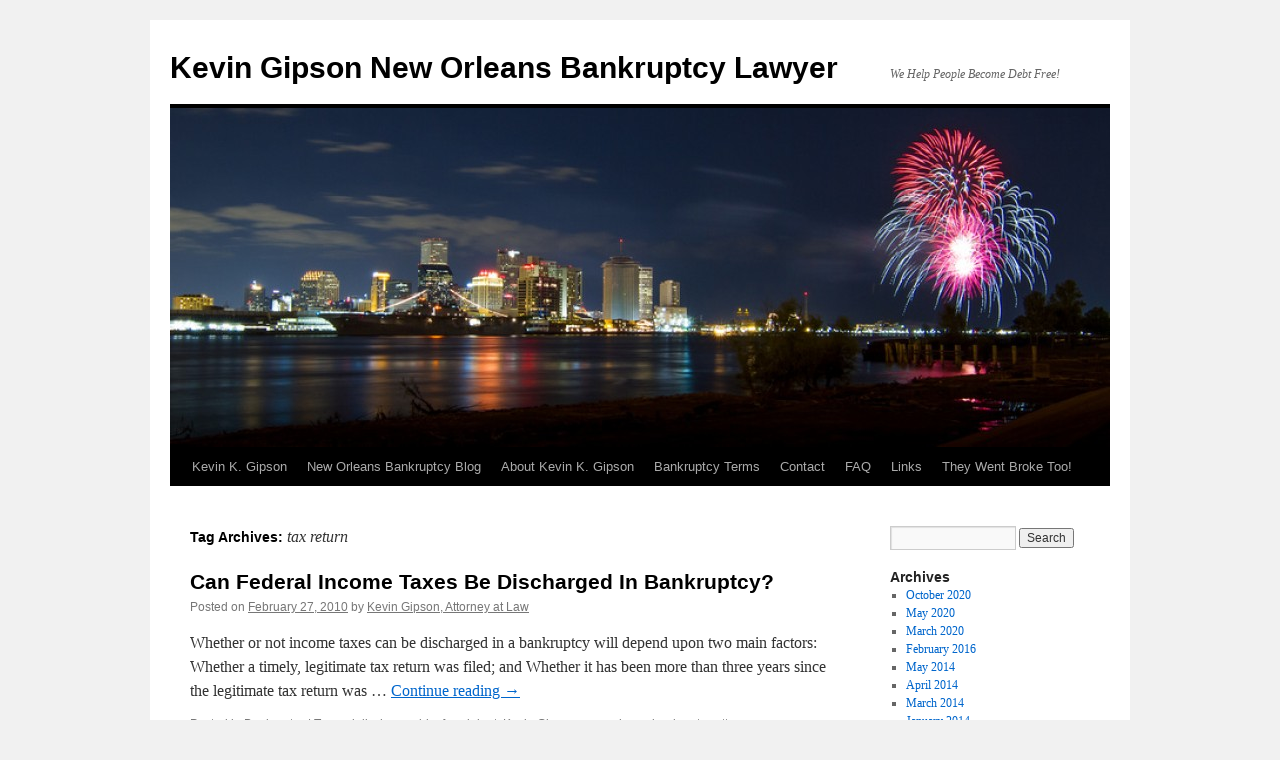

--- FILE ---
content_type: text/html; charset=UTF-8
request_url: https://kevinkgipson.com/?tag=tax-return
body_size: 6571
content:
<!DOCTYPE html>
<html lang="en-US">
<head>
<meta charset="UTF-8" />
<title>
tax return | Kevin Gipson New Orleans Bankruptcy Lawyer	</title>
<link rel="profile" href="https://gmpg.org/xfn/11" />
<link rel="stylesheet" type="text/css" media="all" href="https://kevinkgipson.com/wp-content/themes/twentyten/style.css?ver=20251202" />
<link rel="pingback" href="https://kevinkgipson.com/xmlrpc.php">
<meta name='robots' content='max-image-preview:large' />
	<style>img:is([sizes="auto" i], [sizes^="auto," i]) { contain-intrinsic-size: 3000px 1500px }</style>
	<link rel="alternate" type="application/rss+xml" title="Kevin Gipson New Orleans Bankruptcy Lawyer &raquo; Feed" href="https://kevinkgipson.com/?feed=rss2" />
<link rel="alternate" type="application/rss+xml" title="Kevin Gipson New Orleans Bankruptcy Lawyer &raquo; Comments Feed" href="https://kevinkgipson.com/?feed=comments-rss2" />
<link rel="alternate" type="application/rss+xml" title="Kevin Gipson New Orleans Bankruptcy Lawyer &raquo; tax return Tag Feed" href="https://kevinkgipson.com/?feed=rss2&#038;tag=tax-return" />
<script type="text/javascript">
/* <![CDATA[ */
window._wpemojiSettings = {"baseUrl":"https:\/\/s.w.org\/images\/core\/emoji\/16.0.1\/72x72\/","ext":".png","svgUrl":"https:\/\/s.w.org\/images\/core\/emoji\/16.0.1\/svg\/","svgExt":".svg","source":{"concatemoji":"https:\/\/kevinkgipson.com\/wp-includes\/js\/wp-emoji-release.min.js?ver=6.8.3"}};
/*! This file is auto-generated */
!function(s,n){var o,i,e;function c(e){try{var t={supportTests:e,timestamp:(new Date).valueOf()};sessionStorage.setItem(o,JSON.stringify(t))}catch(e){}}function p(e,t,n){e.clearRect(0,0,e.canvas.width,e.canvas.height),e.fillText(t,0,0);var t=new Uint32Array(e.getImageData(0,0,e.canvas.width,e.canvas.height).data),a=(e.clearRect(0,0,e.canvas.width,e.canvas.height),e.fillText(n,0,0),new Uint32Array(e.getImageData(0,0,e.canvas.width,e.canvas.height).data));return t.every(function(e,t){return e===a[t]})}function u(e,t){e.clearRect(0,0,e.canvas.width,e.canvas.height),e.fillText(t,0,0);for(var n=e.getImageData(16,16,1,1),a=0;a<n.data.length;a++)if(0!==n.data[a])return!1;return!0}function f(e,t,n,a){switch(t){case"flag":return n(e,"\ud83c\udff3\ufe0f\u200d\u26a7\ufe0f","\ud83c\udff3\ufe0f\u200b\u26a7\ufe0f")?!1:!n(e,"\ud83c\udde8\ud83c\uddf6","\ud83c\udde8\u200b\ud83c\uddf6")&&!n(e,"\ud83c\udff4\udb40\udc67\udb40\udc62\udb40\udc65\udb40\udc6e\udb40\udc67\udb40\udc7f","\ud83c\udff4\u200b\udb40\udc67\u200b\udb40\udc62\u200b\udb40\udc65\u200b\udb40\udc6e\u200b\udb40\udc67\u200b\udb40\udc7f");case"emoji":return!a(e,"\ud83e\udedf")}return!1}function g(e,t,n,a){var r="undefined"!=typeof WorkerGlobalScope&&self instanceof WorkerGlobalScope?new OffscreenCanvas(300,150):s.createElement("canvas"),o=r.getContext("2d",{willReadFrequently:!0}),i=(o.textBaseline="top",o.font="600 32px Arial",{});return e.forEach(function(e){i[e]=t(o,e,n,a)}),i}function t(e){var t=s.createElement("script");t.src=e,t.defer=!0,s.head.appendChild(t)}"undefined"!=typeof Promise&&(o="wpEmojiSettingsSupports",i=["flag","emoji"],n.supports={everything:!0,everythingExceptFlag:!0},e=new Promise(function(e){s.addEventListener("DOMContentLoaded",e,{once:!0})}),new Promise(function(t){var n=function(){try{var e=JSON.parse(sessionStorage.getItem(o));if("object"==typeof e&&"number"==typeof e.timestamp&&(new Date).valueOf()<e.timestamp+604800&&"object"==typeof e.supportTests)return e.supportTests}catch(e){}return null}();if(!n){if("undefined"!=typeof Worker&&"undefined"!=typeof OffscreenCanvas&&"undefined"!=typeof URL&&URL.createObjectURL&&"undefined"!=typeof Blob)try{var e="postMessage("+g.toString()+"("+[JSON.stringify(i),f.toString(),p.toString(),u.toString()].join(",")+"));",a=new Blob([e],{type:"text/javascript"}),r=new Worker(URL.createObjectURL(a),{name:"wpTestEmojiSupports"});return void(r.onmessage=function(e){c(n=e.data),r.terminate(),t(n)})}catch(e){}c(n=g(i,f,p,u))}t(n)}).then(function(e){for(var t in e)n.supports[t]=e[t],n.supports.everything=n.supports.everything&&n.supports[t],"flag"!==t&&(n.supports.everythingExceptFlag=n.supports.everythingExceptFlag&&n.supports[t]);n.supports.everythingExceptFlag=n.supports.everythingExceptFlag&&!n.supports.flag,n.DOMReady=!1,n.readyCallback=function(){n.DOMReady=!0}}).then(function(){return e}).then(function(){var e;n.supports.everything||(n.readyCallback(),(e=n.source||{}).concatemoji?t(e.concatemoji):e.wpemoji&&e.twemoji&&(t(e.twemoji),t(e.wpemoji)))}))}((window,document),window._wpemojiSettings);
/* ]]> */
</script>
<style id='wp-emoji-styles-inline-css' type='text/css'>

	img.wp-smiley, img.emoji {
		display: inline !important;
		border: none !important;
		box-shadow: none !important;
		height: 1em !important;
		width: 1em !important;
		margin: 0 0.07em !important;
		vertical-align: -0.1em !important;
		background: none !important;
		padding: 0 !important;
	}
</style>
<link rel='stylesheet' id='wp-block-library-css' href='https://kevinkgipson.com/wp-includes/css/dist/block-library/style.min.css?ver=6.8.3' type='text/css' media='all' />
<style id='wp-block-library-theme-inline-css' type='text/css'>
.wp-block-audio :where(figcaption){color:#555;font-size:13px;text-align:center}.is-dark-theme .wp-block-audio :where(figcaption){color:#ffffffa6}.wp-block-audio{margin:0 0 1em}.wp-block-code{border:1px solid #ccc;border-radius:4px;font-family:Menlo,Consolas,monaco,monospace;padding:.8em 1em}.wp-block-embed :where(figcaption){color:#555;font-size:13px;text-align:center}.is-dark-theme .wp-block-embed :where(figcaption){color:#ffffffa6}.wp-block-embed{margin:0 0 1em}.blocks-gallery-caption{color:#555;font-size:13px;text-align:center}.is-dark-theme .blocks-gallery-caption{color:#ffffffa6}:root :where(.wp-block-image figcaption){color:#555;font-size:13px;text-align:center}.is-dark-theme :root :where(.wp-block-image figcaption){color:#ffffffa6}.wp-block-image{margin:0 0 1em}.wp-block-pullquote{border-bottom:4px solid;border-top:4px solid;color:currentColor;margin-bottom:1.75em}.wp-block-pullquote cite,.wp-block-pullquote footer,.wp-block-pullquote__citation{color:currentColor;font-size:.8125em;font-style:normal;text-transform:uppercase}.wp-block-quote{border-left:.25em solid;margin:0 0 1.75em;padding-left:1em}.wp-block-quote cite,.wp-block-quote footer{color:currentColor;font-size:.8125em;font-style:normal;position:relative}.wp-block-quote:where(.has-text-align-right){border-left:none;border-right:.25em solid;padding-left:0;padding-right:1em}.wp-block-quote:where(.has-text-align-center){border:none;padding-left:0}.wp-block-quote.is-large,.wp-block-quote.is-style-large,.wp-block-quote:where(.is-style-plain){border:none}.wp-block-search .wp-block-search__label{font-weight:700}.wp-block-search__button{border:1px solid #ccc;padding:.375em .625em}:where(.wp-block-group.has-background){padding:1.25em 2.375em}.wp-block-separator.has-css-opacity{opacity:.4}.wp-block-separator{border:none;border-bottom:2px solid;margin-left:auto;margin-right:auto}.wp-block-separator.has-alpha-channel-opacity{opacity:1}.wp-block-separator:not(.is-style-wide):not(.is-style-dots){width:100px}.wp-block-separator.has-background:not(.is-style-dots){border-bottom:none;height:1px}.wp-block-separator.has-background:not(.is-style-wide):not(.is-style-dots){height:2px}.wp-block-table{margin:0 0 1em}.wp-block-table td,.wp-block-table th{word-break:normal}.wp-block-table :where(figcaption){color:#555;font-size:13px;text-align:center}.is-dark-theme .wp-block-table :where(figcaption){color:#ffffffa6}.wp-block-video :where(figcaption){color:#555;font-size:13px;text-align:center}.is-dark-theme .wp-block-video :where(figcaption){color:#ffffffa6}.wp-block-video{margin:0 0 1em}:root :where(.wp-block-template-part.has-background){margin-bottom:0;margin-top:0;padding:1.25em 2.375em}
</style>
<style id='classic-theme-styles-inline-css' type='text/css'>
/*! This file is auto-generated */
.wp-block-button__link{color:#fff;background-color:#32373c;border-radius:9999px;box-shadow:none;text-decoration:none;padding:calc(.667em + 2px) calc(1.333em + 2px);font-size:1.125em}.wp-block-file__button{background:#32373c;color:#fff;text-decoration:none}
</style>
<style id='global-styles-inline-css' type='text/css'>
:root{--wp--preset--aspect-ratio--square: 1;--wp--preset--aspect-ratio--4-3: 4/3;--wp--preset--aspect-ratio--3-4: 3/4;--wp--preset--aspect-ratio--3-2: 3/2;--wp--preset--aspect-ratio--2-3: 2/3;--wp--preset--aspect-ratio--16-9: 16/9;--wp--preset--aspect-ratio--9-16: 9/16;--wp--preset--color--black: #000;--wp--preset--color--cyan-bluish-gray: #abb8c3;--wp--preset--color--white: #fff;--wp--preset--color--pale-pink: #f78da7;--wp--preset--color--vivid-red: #cf2e2e;--wp--preset--color--luminous-vivid-orange: #ff6900;--wp--preset--color--luminous-vivid-amber: #fcb900;--wp--preset--color--light-green-cyan: #7bdcb5;--wp--preset--color--vivid-green-cyan: #00d084;--wp--preset--color--pale-cyan-blue: #8ed1fc;--wp--preset--color--vivid-cyan-blue: #0693e3;--wp--preset--color--vivid-purple: #9b51e0;--wp--preset--color--blue: #0066cc;--wp--preset--color--medium-gray: #666;--wp--preset--color--light-gray: #f1f1f1;--wp--preset--gradient--vivid-cyan-blue-to-vivid-purple: linear-gradient(135deg,rgba(6,147,227,1) 0%,rgb(155,81,224) 100%);--wp--preset--gradient--light-green-cyan-to-vivid-green-cyan: linear-gradient(135deg,rgb(122,220,180) 0%,rgb(0,208,130) 100%);--wp--preset--gradient--luminous-vivid-amber-to-luminous-vivid-orange: linear-gradient(135deg,rgba(252,185,0,1) 0%,rgba(255,105,0,1) 100%);--wp--preset--gradient--luminous-vivid-orange-to-vivid-red: linear-gradient(135deg,rgba(255,105,0,1) 0%,rgb(207,46,46) 100%);--wp--preset--gradient--very-light-gray-to-cyan-bluish-gray: linear-gradient(135deg,rgb(238,238,238) 0%,rgb(169,184,195) 100%);--wp--preset--gradient--cool-to-warm-spectrum: linear-gradient(135deg,rgb(74,234,220) 0%,rgb(151,120,209) 20%,rgb(207,42,186) 40%,rgb(238,44,130) 60%,rgb(251,105,98) 80%,rgb(254,248,76) 100%);--wp--preset--gradient--blush-light-purple: linear-gradient(135deg,rgb(255,206,236) 0%,rgb(152,150,240) 100%);--wp--preset--gradient--blush-bordeaux: linear-gradient(135deg,rgb(254,205,165) 0%,rgb(254,45,45) 50%,rgb(107,0,62) 100%);--wp--preset--gradient--luminous-dusk: linear-gradient(135deg,rgb(255,203,112) 0%,rgb(199,81,192) 50%,rgb(65,88,208) 100%);--wp--preset--gradient--pale-ocean: linear-gradient(135deg,rgb(255,245,203) 0%,rgb(182,227,212) 50%,rgb(51,167,181) 100%);--wp--preset--gradient--electric-grass: linear-gradient(135deg,rgb(202,248,128) 0%,rgb(113,206,126) 100%);--wp--preset--gradient--midnight: linear-gradient(135deg,rgb(2,3,129) 0%,rgb(40,116,252) 100%);--wp--preset--font-size--small: 13px;--wp--preset--font-size--medium: 20px;--wp--preset--font-size--large: 36px;--wp--preset--font-size--x-large: 42px;--wp--preset--spacing--20: 0.44rem;--wp--preset--spacing--30: 0.67rem;--wp--preset--spacing--40: 1rem;--wp--preset--spacing--50: 1.5rem;--wp--preset--spacing--60: 2.25rem;--wp--preset--spacing--70: 3.38rem;--wp--preset--spacing--80: 5.06rem;--wp--preset--shadow--natural: 6px 6px 9px rgba(0, 0, 0, 0.2);--wp--preset--shadow--deep: 12px 12px 50px rgba(0, 0, 0, 0.4);--wp--preset--shadow--sharp: 6px 6px 0px rgba(0, 0, 0, 0.2);--wp--preset--shadow--outlined: 6px 6px 0px -3px rgba(255, 255, 255, 1), 6px 6px rgba(0, 0, 0, 1);--wp--preset--shadow--crisp: 6px 6px 0px rgba(0, 0, 0, 1);}:where(.is-layout-flex){gap: 0.5em;}:where(.is-layout-grid){gap: 0.5em;}body .is-layout-flex{display: flex;}.is-layout-flex{flex-wrap: wrap;align-items: center;}.is-layout-flex > :is(*, div){margin: 0;}body .is-layout-grid{display: grid;}.is-layout-grid > :is(*, div){margin: 0;}:where(.wp-block-columns.is-layout-flex){gap: 2em;}:where(.wp-block-columns.is-layout-grid){gap: 2em;}:where(.wp-block-post-template.is-layout-flex){gap: 1.25em;}:where(.wp-block-post-template.is-layout-grid){gap: 1.25em;}.has-black-color{color: var(--wp--preset--color--black) !important;}.has-cyan-bluish-gray-color{color: var(--wp--preset--color--cyan-bluish-gray) !important;}.has-white-color{color: var(--wp--preset--color--white) !important;}.has-pale-pink-color{color: var(--wp--preset--color--pale-pink) !important;}.has-vivid-red-color{color: var(--wp--preset--color--vivid-red) !important;}.has-luminous-vivid-orange-color{color: var(--wp--preset--color--luminous-vivid-orange) !important;}.has-luminous-vivid-amber-color{color: var(--wp--preset--color--luminous-vivid-amber) !important;}.has-light-green-cyan-color{color: var(--wp--preset--color--light-green-cyan) !important;}.has-vivid-green-cyan-color{color: var(--wp--preset--color--vivid-green-cyan) !important;}.has-pale-cyan-blue-color{color: var(--wp--preset--color--pale-cyan-blue) !important;}.has-vivid-cyan-blue-color{color: var(--wp--preset--color--vivid-cyan-blue) !important;}.has-vivid-purple-color{color: var(--wp--preset--color--vivid-purple) !important;}.has-black-background-color{background-color: var(--wp--preset--color--black) !important;}.has-cyan-bluish-gray-background-color{background-color: var(--wp--preset--color--cyan-bluish-gray) !important;}.has-white-background-color{background-color: var(--wp--preset--color--white) !important;}.has-pale-pink-background-color{background-color: var(--wp--preset--color--pale-pink) !important;}.has-vivid-red-background-color{background-color: var(--wp--preset--color--vivid-red) !important;}.has-luminous-vivid-orange-background-color{background-color: var(--wp--preset--color--luminous-vivid-orange) !important;}.has-luminous-vivid-amber-background-color{background-color: var(--wp--preset--color--luminous-vivid-amber) !important;}.has-light-green-cyan-background-color{background-color: var(--wp--preset--color--light-green-cyan) !important;}.has-vivid-green-cyan-background-color{background-color: var(--wp--preset--color--vivid-green-cyan) !important;}.has-pale-cyan-blue-background-color{background-color: var(--wp--preset--color--pale-cyan-blue) !important;}.has-vivid-cyan-blue-background-color{background-color: var(--wp--preset--color--vivid-cyan-blue) !important;}.has-vivid-purple-background-color{background-color: var(--wp--preset--color--vivid-purple) !important;}.has-black-border-color{border-color: var(--wp--preset--color--black) !important;}.has-cyan-bluish-gray-border-color{border-color: var(--wp--preset--color--cyan-bluish-gray) !important;}.has-white-border-color{border-color: var(--wp--preset--color--white) !important;}.has-pale-pink-border-color{border-color: var(--wp--preset--color--pale-pink) !important;}.has-vivid-red-border-color{border-color: var(--wp--preset--color--vivid-red) !important;}.has-luminous-vivid-orange-border-color{border-color: var(--wp--preset--color--luminous-vivid-orange) !important;}.has-luminous-vivid-amber-border-color{border-color: var(--wp--preset--color--luminous-vivid-amber) !important;}.has-light-green-cyan-border-color{border-color: var(--wp--preset--color--light-green-cyan) !important;}.has-vivid-green-cyan-border-color{border-color: var(--wp--preset--color--vivid-green-cyan) !important;}.has-pale-cyan-blue-border-color{border-color: var(--wp--preset--color--pale-cyan-blue) !important;}.has-vivid-cyan-blue-border-color{border-color: var(--wp--preset--color--vivid-cyan-blue) !important;}.has-vivid-purple-border-color{border-color: var(--wp--preset--color--vivid-purple) !important;}.has-vivid-cyan-blue-to-vivid-purple-gradient-background{background: var(--wp--preset--gradient--vivid-cyan-blue-to-vivid-purple) !important;}.has-light-green-cyan-to-vivid-green-cyan-gradient-background{background: var(--wp--preset--gradient--light-green-cyan-to-vivid-green-cyan) !important;}.has-luminous-vivid-amber-to-luminous-vivid-orange-gradient-background{background: var(--wp--preset--gradient--luminous-vivid-amber-to-luminous-vivid-orange) !important;}.has-luminous-vivid-orange-to-vivid-red-gradient-background{background: var(--wp--preset--gradient--luminous-vivid-orange-to-vivid-red) !important;}.has-very-light-gray-to-cyan-bluish-gray-gradient-background{background: var(--wp--preset--gradient--very-light-gray-to-cyan-bluish-gray) !important;}.has-cool-to-warm-spectrum-gradient-background{background: var(--wp--preset--gradient--cool-to-warm-spectrum) !important;}.has-blush-light-purple-gradient-background{background: var(--wp--preset--gradient--blush-light-purple) !important;}.has-blush-bordeaux-gradient-background{background: var(--wp--preset--gradient--blush-bordeaux) !important;}.has-luminous-dusk-gradient-background{background: var(--wp--preset--gradient--luminous-dusk) !important;}.has-pale-ocean-gradient-background{background: var(--wp--preset--gradient--pale-ocean) !important;}.has-electric-grass-gradient-background{background: var(--wp--preset--gradient--electric-grass) !important;}.has-midnight-gradient-background{background: var(--wp--preset--gradient--midnight) !important;}.has-small-font-size{font-size: var(--wp--preset--font-size--small) !important;}.has-medium-font-size{font-size: var(--wp--preset--font-size--medium) !important;}.has-large-font-size{font-size: var(--wp--preset--font-size--large) !important;}.has-x-large-font-size{font-size: var(--wp--preset--font-size--x-large) !important;}
:where(.wp-block-post-template.is-layout-flex){gap: 1.25em;}:where(.wp-block-post-template.is-layout-grid){gap: 1.25em;}
:where(.wp-block-columns.is-layout-flex){gap: 2em;}:where(.wp-block-columns.is-layout-grid){gap: 2em;}
:root :where(.wp-block-pullquote){font-size: 1.5em;line-height: 1.6;}
</style>
<link rel='stylesheet' id='wp-components-css' href='https://kevinkgipson.com/wp-includes/css/dist/components/style.min.css?ver=6.8.3' type='text/css' media='all' />
<link rel='stylesheet' id='godaddy-styles-css' href='https://kevinkgipson.com/wp-content/mu-plugins/vendor/wpex/godaddy-launch/includes/Dependencies/GoDaddy/Styles/build/latest.css?ver=2.0.2' type='text/css' media='all' />
<link rel='stylesheet' id='twentyten-block-style-css' href='https://kevinkgipson.com/wp-content/themes/twentyten/blocks.css?ver=20250220' type='text/css' media='all' />
<link rel="https://api.w.org/" href="https://kevinkgipson.com/index.php?rest_route=/" /><link rel="alternate" title="JSON" type="application/json" href="https://kevinkgipson.com/index.php?rest_route=/wp/v2/tags/51" /><link rel="EditURI" type="application/rsd+xml" title="RSD" href="https://kevinkgipson.com/xmlrpc.php?rsd" />
</head>

<body class="archive tag tag-tax-return tag-51 wp-theme-twentyten">
<div id="wrapper" class="hfeed">
		<a href="#content" class="screen-reader-text skip-link">Skip to content</a>
	<div id="header">
		<div id="masthead">
			<div id="branding" role="banner">
									<div id="site-title">
						<span>
							<a href="https://kevinkgipson.com/" rel="home" >Kevin Gipson New Orleans Bankruptcy Lawyer</a>
						</span>
					</div>
										<div id="site-description">We Help People Become Debt Free!</div>
					<img src="https://kevinkgipson.com/wp-content/uploads/2013/10/cropped-NOLA-Skyline.jpg" width="940" height="339" alt="Kevin Gipson New Orleans Bankruptcy Lawyer" srcset="https://kevinkgipson.com/wp-content/uploads/2013/10/cropped-NOLA-Skyline.jpg 940w, https://kevinkgipson.com/wp-content/uploads/2013/10/cropped-NOLA-Skyline-300x108.jpg 300w" sizes="(max-width: 940px) 100vw, 940px" decoding="async" fetchpriority="high" />			</div><!-- #branding -->

			<div id="access" role="navigation">
				<div class="menu-header"><ul id="menu-menu-1" class="menu"><li id="menu-item-691" class="menu-item menu-item-type-post_type menu-item-object-page menu-item-home menu-item-691"><a href="https://kevinkgipson.com/">Kevin K. Gipson</a></li>
<li id="menu-item-692" class="menu-item menu-item-type-post_type menu-item-object-page current_page_parent menu-item-692"><a href="https://kevinkgipson.com/?page_id=34">New Orleans Bankruptcy Blog</a></li>
<li id="menu-item-693" class="menu-item menu-item-type-post_type menu-item-object-page menu-item-693"><a href="https://kevinkgipson.com/?page_id=10">About Kevin K. Gipson</a></li>
<li id="menu-item-694" class="menu-item menu-item-type-post_type menu-item-object-page menu-item-694"><a href="https://kevinkgipson.com/?page_id=36">Bankruptcy Terms</a></li>
<li id="menu-item-695" class="menu-item menu-item-type-post_type menu-item-object-page menu-item-695"><a href="https://kevinkgipson.com/?page_id=15">Contact</a></li>
<li id="menu-item-696" class="menu-item menu-item-type-post_type menu-item-object-page menu-item-696"><a href="https://kevinkgipson.com/?page_id=30">FAQ</a></li>
<li id="menu-item-698" class="menu-item menu-item-type-post_type menu-item-object-page menu-item-698"><a href="https://kevinkgipson.com/?page_id=25">Links</a></li>
<li id="menu-item-699" class="menu-item menu-item-type-post_type menu-item-object-page menu-item-699"><a href="https://kevinkgipson.com/?page_id=561">They Went Broke Too!</a></li>
</ul></div>			</div><!-- #access -->
		</div><!-- #masthead -->
	</div><!-- #header -->

	<div id="main">

		<div id="container">
			<div id="content" role="main">

				<h1 class="page-title">
				Tag Archives: <span>tax return</span>				</h1>

				



	
			<div id="post-199" class="post-199 post type-post status-publish format-standard hentry category-bankrputcy tag-dischargeable tag-fraudulent tag-kevin-gipson tag-new-orleans-bankruptcy-attorney tag-new-orleans-bankruptcy-lawyer tag-statute-of-limitations tag-tax-debt tag-tax-return">
			<h2 class="entry-title"><a href="https://kevinkgipson.com/?p=199" rel="bookmark">Can Federal Income Taxes Be Discharged In Bankruptcy?</a></h2>

			<div class="entry-meta">
				<span class="meta-prep meta-prep-author">Posted on</span> <a href="https://kevinkgipson.com/?p=199" title="12:49 pm" rel="bookmark"><span class="entry-date">February 27, 2010</span></a> <span class="meta-sep">by</span> <span class="author vcard"><a class="url fn n" href="https://kevinkgipson.com/?author=1" title="View all posts by Kevin Gipson, Attorney at Law">Kevin Gipson, Attorney at Law</a></span>			</div><!-- .entry-meta -->

					<div class="entry-summary">
				<p>Whether or not income taxes can be discharged in a bankruptcy will depend upon two main factors: Whether a timely, legitimate tax return was filed; and Whether it has been more than three years since the legitimate tax return was &hellip; <a href="https://kevinkgipson.com/?p=199">Continue reading <span class="meta-nav">&rarr;</span></a></p>
			</div><!-- .entry-summary -->
	
			<div class="entry-utility">
									<span class="cat-links">
						<span class="entry-utility-prep entry-utility-prep-cat-links">Posted in</span> <a href="https://kevinkgipson.com/?cat=16" rel="category">Bankruptcy</a>					</span>
					<span class="meta-sep">|</span>
				
								<span class="tag-links">
					<span class="entry-utility-prep entry-utility-prep-tag-links">Tagged</span> <a href="https://kevinkgipson.com/?tag=dischargeable" rel="tag">dischargeable</a>, <a href="https://kevinkgipson.com/?tag=fraudulent" rel="tag">fraudulent</a>, <a href="https://kevinkgipson.com/?tag=kevin-gipson" rel="tag">Kevin Gipson</a>, <a href="https://kevinkgipson.com/?tag=new-orleans-bankruptcy-attorney" rel="tag">new orleans bankruptcy attorney</a>, <a href="https://kevinkgipson.com/?tag=new-orleans-bankruptcy-lawyer" rel="tag">new orleans bankruptcy lawyer</a>, <a href="https://kevinkgipson.com/?tag=statute-of-limitations" rel="tag">statute of limitations</a>, <a href="https://kevinkgipson.com/?tag=tax-debt" rel="tag">tax debt</a>, <a href="https://kevinkgipson.com/?tag=tax-return" rel="tag">tax return</a>				</span>
				<span class="meta-sep">|</span>
				
				<span class="comments-link"><span>Comments Off<span class="screen-reader-text"> on Can Federal Income Taxes Be Discharged In Bankruptcy?</span></span></span>

							</div><!-- .entry-utility -->
		</div><!-- #post-199 -->

		
	

	
			<div id="post-118" class="post-118 post type-post status-publish format-standard hentry category-bankrputcy tag-irs tag-new-orleans-bankruptcy-attorney tag-new-orleans-bankruptcy-lawyer tag-tax-return">
			<h2 class="entry-title"><a href="https://kevinkgipson.com/?p=118" rel="bookmark">Myth No. 4:  The IRS Will Audit Your Prior Tax Returns If You File For Bankruptcy.</a></h2>

			<div class="entry-meta">
				<span class="meta-prep meta-prep-author">Posted on</span> <a href="https://kevinkgipson.com/?p=118" title="8:30 pm" rel="bookmark"><span class="entry-date">July 28, 2009</span></a> <span class="meta-sep">by</span> <span class="author vcard"><a class="url fn n" href="https://kevinkgipson.com/?author=1" title="View all posts by Kevin Gipson, Attorney at Law">Kevin Gipson, Attorney at Law</a></span>			</div><!-- .entry-meta -->

					<div class="entry-summary">
				<p>I am unsure how the myth came into existence that the IRS will audit prior tax returns if you file for bankruptcy. This is simply just not true! I have been in practice for 23 years and have never had &hellip; <a href="https://kevinkgipson.com/?p=118">Continue reading <span class="meta-nav">&rarr;</span></a></p>
			</div><!-- .entry-summary -->
	
			<div class="entry-utility">
									<span class="cat-links">
						<span class="entry-utility-prep entry-utility-prep-cat-links">Posted in</span> <a href="https://kevinkgipson.com/?cat=16" rel="category">Bankruptcy</a>					</span>
					<span class="meta-sep">|</span>
				
								<span class="tag-links">
					<span class="entry-utility-prep entry-utility-prep-tag-links">Tagged</span> <a href="https://kevinkgipson.com/?tag=irs" rel="tag">IRS</a>, <a href="https://kevinkgipson.com/?tag=new-orleans-bankruptcy-attorney" rel="tag">new orleans bankruptcy attorney</a>, <a href="https://kevinkgipson.com/?tag=new-orleans-bankruptcy-lawyer" rel="tag">new orleans bankruptcy lawyer</a>, <a href="https://kevinkgipson.com/?tag=tax-return" rel="tag">tax return</a>				</span>
				<span class="meta-sep">|</span>
				
				<span class="comments-link"><span>Comments Off<span class="screen-reader-text"> on Myth No. 4:  The IRS Will Audit Your Prior Tax Returns If You File For Bankruptcy.</span></span></span>

							</div><!-- .entry-utility -->
		</div><!-- #post-118 -->

		
	

			</div><!-- #content -->
		</div><!-- #container -->


		<div id="primary" class="widget-area" role="complementary">
			<ul class="xoxo">


			<li id="search" class="widget-container widget_search">
				<form role="search" method="get" id="searchform" class="searchform" action="https://kevinkgipson.com/">
				<div>
					<label class="screen-reader-text" for="s">Search for:</label>
					<input type="text" value="" name="s" id="s" />
					<input type="submit" id="searchsubmit" value="Search" />
				</div>
			</form>			</li>

			<li id="archives" class="widget-container">
				<h3 class="widget-title">Archives</h3>
				<ul>
						<li><a href='https://kevinkgipson.com/?m=202010'>October 2020</a></li>
	<li><a href='https://kevinkgipson.com/?m=202005'>May 2020</a></li>
	<li><a href='https://kevinkgipson.com/?m=202003'>March 2020</a></li>
	<li><a href='https://kevinkgipson.com/?m=201602'>February 2016</a></li>
	<li><a href='https://kevinkgipson.com/?m=201405'>May 2014</a></li>
	<li><a href='https://kevinkgipson.com/?m=201404'>April 2014</a></li>
	<li><a href='https://kevinkgipson.com/?m=201403'>March 2014</a></li>
	<li><a href='https://kevinkgipson.com/?m=201401'>January 2014</a></li>
	<li><a href='https://kevinkgipson.com/?m=201310'>October 2013</a></li>
	<li><a href='https://kevinkgipson.com/?m=201309'>September 2013</a></li>
	<li><a href='https://kevinkgipson.com/?m=201212'>December 2012</a></li>
	<li><a href='https://kevinkgipson.com/?m=201208'>August 2012</a></li>
	<li><a href='https://kevinkgipson.com/?m=201204'>April 2012</a></li>
	<li><a href='https://kevinkgipson.com/?m=201108'>August 2011</a></li>
	<li><a href='https://kevinkgipson.com/?m=201104'>April 2011</a></li>
	<li><a href='https://kevinkgipson.com/?m=201103'>March 2011</a></li>
	<li><a href='https://kevinkgipson.com/?m=201012'>December 2010</a></li>
	<li><a href='https://kevinkgipson.com/?m=201010'>October 2010</a></li>
	<li><a href='https://kevinkgipson.com/?m=201008'>August 2010</a></li>
	<li><a href='https://kevinkgipson.com/?m=201007'>July 2010</a></li>
	<li><a href='https://kevinkgipson.com/?m=201006'>June 2010</a></li>
	<li><a href='https://kevinkgipson.com/?m=201005'>May 2010</a></li>
	<li><a href='https://kevinkgipson.com/?m=201003'>March 2010</a></li>
	<li><a href='https://kevinkgipson.com/?m=201002'>February 2010</a></li>
	<li><a href='https://kevinkgipson.com/?m=201001'>January 2010</a></li>
	<li><a href='https://kevinkgipson.com/?m=200912'>December 2009</a></li>
	<li><a href='https://kevinkgipson.com/?m=200911'>November 2009</a></li>
	<li><a href='https://kevinkgipson.com/?m=200909'>September 2009</a></li>
	<li><a href='https://kevinkgipson.com/?m=200907'>July 2009</a></li>
	<li><a href='https://kevinkgipson.com/?m=200906'>June 2009</a></li>
	<li><a href='https://kevinkgipson.com/?m=200905'>May 2009</a></li>
	<li><a href='https://kevinkgipson.com/?m=200904'>April 2009</a></li>
	<li><a href='https://kevinkgipson.com/?m=200612'>December 2006</a></li>
				</ul>
			</li>

			<li id="meta" class="widget-container">
				<h3 class="widget-title">Meta</h3>
				<ul>
										<li><a href="https://kevinkgipson.com/wp-login.php">Log in</a></li>
									</ul>
			</li>

					</ul>
		</div><!-- #primary .widget-area -->

	</div><!-- #main -->

	<div id="footer" role="contentinfo">
		<div id="colophon">



			<div id="site-info">
				<a href="https://kevinkgipson.com/" rel="home">
					Kevin Gipson New Orleans Bankruptcy Lawyer				</a>
							</div><!-- #site-info -->

			<div id="site-generator">
								<a href="https://wordpress.org/" class="imprint" title="Semantic Personal Publishing Platform">
					Proudly powered by WordPress.				</a>
			</div><!-- #site-generator -->

		</div><!-- #colophon -->
	</div><!-- #footer -->

</div><!-- #wrapper -->

</body>
</html>
